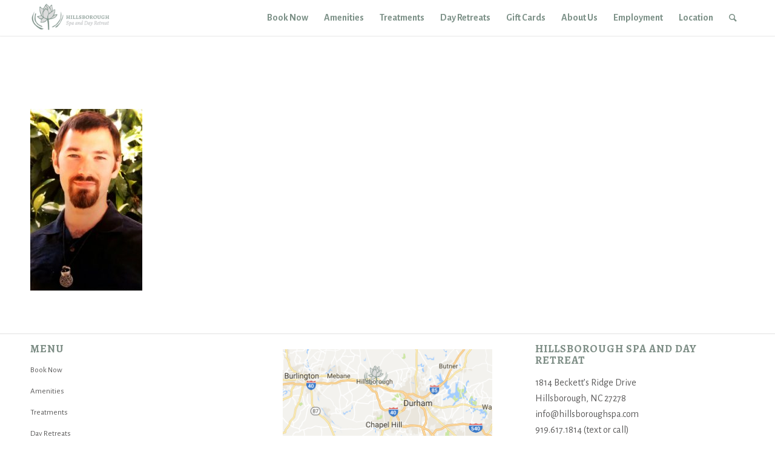

--- FILE ---
content_type: text/css
request_url: https://hillsboroughspa.com/wp-content/themes/hillsboroughspa/style.css?ver=4.7.5
body_size: 268
content:
/*
 Theme Name:     Hillsborough Spa
 Description:    Enfold Child Theme customized for HS
 Author:       	 Scott Reston
 Author URI:     http://scottreston.com
 Template:       enfold
 Version:        1.0.0
*/
 
 
/*
font-family: 'Alegreya', sans-serif;
font-family: 'Alegreya Sans', serif;
*/

#header_main .av-main-nav {}

.avia-button { 
}



--- FILE ---
content_type: application/javascript
request_url: https://hillsboroughspa.com/wp-content/themes/hillsboroughspa/js/custom.js?ver=1
body_size: 155
content:
jQuery.noConflict();
(function ($) {	
	/* smooth scroll of anchors */
//	$('a[href*=#]').click(function(){
//		$('html, body').animate({
//			scrollTop: $( $.attr(this, 'href') ).offset().top - 60
//		}, 500);
//		return false;
//	});

})(jQuery);